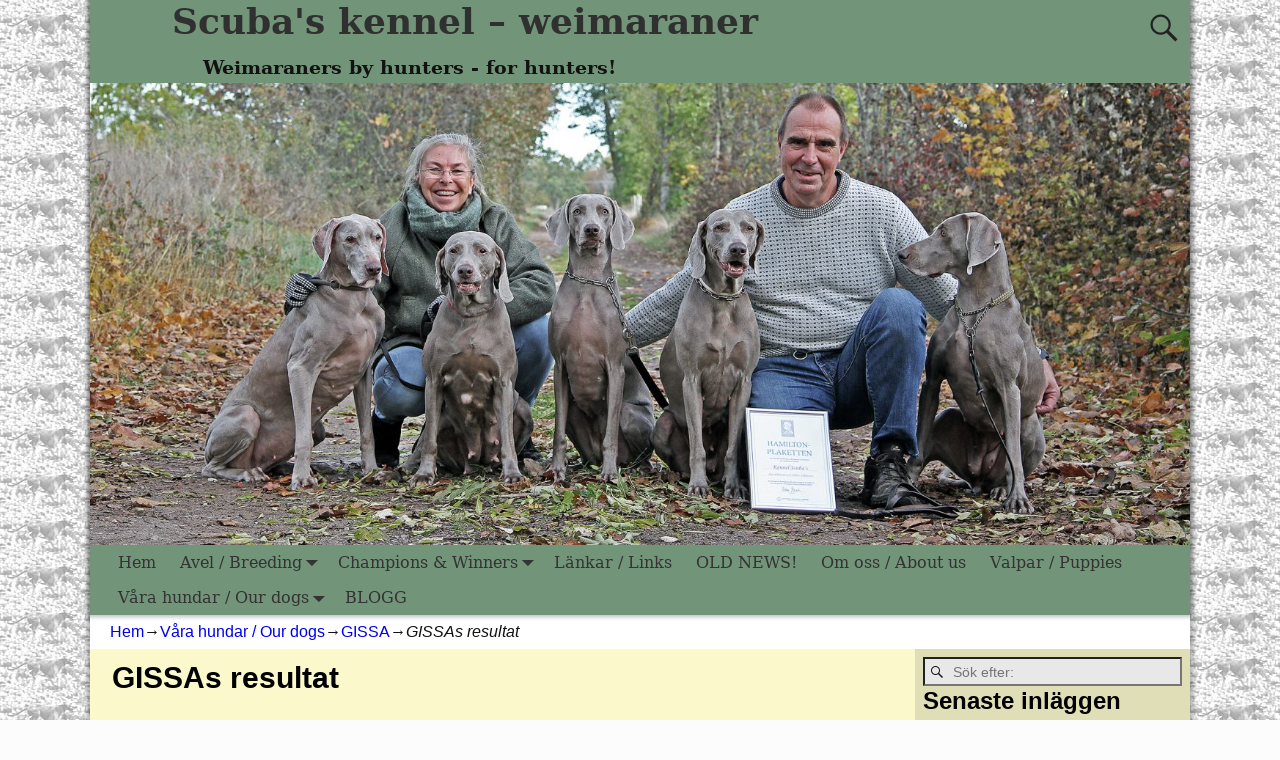

--- FILE ---
content_type: text/html; charset=UTF-8
request_url: http://www.scubas.se/?page_id=1317
body_size: 15050
content:
<!DOCTYPE html>
<html lang="sv-SE">
<head>
    <meta charset="UTF-8"/>
    <meta name='viewport' content='width=device-width,initial-scale=1.0' />

    <link rel="profile" href="//gmpg.org/xfn/11"/>
    <link rel="pingback" href=""/>

    <!-- Self-host Google Fonts -->
<link href='http://www.scubas.se/wp-content/themes/weaver-xtreme/assets/css/fonts/google/google-fonts.min.css?ver=6.7' rel='stylesheet' type='text/css'>
<title>GISSAs resultat &#8211; Scuba&#039;s kennel &#8211; weimaraner</title>
<meta name='robots' content='max-image-preview:large' />
<link rel="alternate" type="application/rss+xml" title="Scuba&#039;s kennel - weimaraner &raquo; Webbflöde" href="http://www.scubas.se/?feed=rss2" />
<link rel="alternate" type="application/rss+xml" title="Scuba&#039;s kennel - weimaraner &raquo; Kommentarsflöde" href="http://www.scubas.se/?feed=comments-rss2" />
<link rel="alternate" title="oEmbed (JSON)" type="application/json+oembed" href="http://www.scubas.se/index.php?rest_route=%2Foembed%2F1.0%2Fembed&#038;url=http%3A%2F%2Fwww.scubas.se%2F%3Fpage_id%3D1317" />
<link rel="alternate" title="oEmbed (XML)" type="text/xml+oembed" href="http://www.scubas.se/index.php?rest_route=%2Foembed%2F1.0%2Fembed&#038;url=http%3A%2F%2Fwww.scubas.se%2F%3Fpage_id%3D1317&#038;format=xml" />
<style id='wp-img-auto-sizes-contain-inline-css' type='text/css'>
img:is([sizes=auto i],[sizes^="auto," i]){contain-intrinsic-size:3000px 1500px}
/*# sourceURL=wp-img-auto-sizes-contain-inline-css */
</style>
<style id='wp-emoji-styles-inline-css' type='text/css'>

	img.wp-smiley, img.emoji {
		display: inline !important;
		border: none !important;
		box-shadow: none !important;
		height: 1em !important;
		width: 1em !important;
		margin: 0 0.07em !important;
		vertical-align: -0.1em !important;
		background: none !important;
		padding: 0 !important;
	}
/*# sourceURL=wp-emoji-styles-inline-css */
</style>
<style id='wp-block-library-inline-css' type='text/css'>
:root{--wp-block-synced-color:#7a00df;--wp-block-synced-color--rgb:122,0,223;--wp-bound-block-color:var(--wp-block-synced-color);--wp-editor-canvas-background:#ddd;--wp-admin-theme-color:#007cba;--wp-admin-theme-color--rgb:0,124,186;--wp-admin-theme-color-darker-10:#006ba1;--wp-admin-theme-color-darker-10--rgb:0,107,160.5;--wp-admin-theme-color-darker-20:#005a87;--wp-admin-theme-color-darker-20--rgb:0,90,135;--wp-admin-border-width-focus:2px}@media (min-resolution:192dpi){:root{--wp-admin-border-width-focus:1.5px}}.wp-element-button{cursor:pointer}:root .has-very-light-gray-background-color{background-color:#eee}:root .has-very-dark-gray-background-color{background-color:#313131}:root .has-very-light-gray-color{color:#eee}:root .has-very-dark-gray-color{color:#313131}:root .has-vivid-green-cyan-to-vivid-cyan-blue-gradient-background{background:linear-gradient(135deg,#00d084,#0693e3)}:root .has-purple-crush-gradient-background{background:linear-gradient(135deg,#34e2e4,#4721fb 50%,#ab1dfe)}:root .has-hazy-dawn-gradient-background{background:linear-gradient(135deg,#faaca8,#dad0ec)}:root .has-subdued-olive-gradient-background{background:linear-gradient(135deg,#fafae1,#67a671)}:root .has-atomic-cream-gradient-background{background:linear-gradient(135deg,#fdd79a,#004a59)}:root .has-nightshade-gradient-background{background:linear-gradient(135deg,#330968,#31cdcf)}:root .has-midnight-gradient-background{background:linear-gradient(135deg,#020381,#2874fc)}:root{--wp--preset--font-size--normal:16px;--wp--preset--font-size--huge:42px}.has-regular-font-size{font-size:1em}.has-larger-font-size{font-size:2.625em}.has-normal-font-size{font-size:var(--wp--preset--font-size--normal)}.has-huge-font-size{font-size:var(--wp--preset--font-size--huge)}.has-text-align-center{text-align:center}.has-text-align-left{text-align:left}.has-text-align-right{text-align:right}.has-fit-text{white-space:nowrap!important}#end-resizable-editor-section{display:none}.aligncenter{clear:both}.items-justified-left{justify-content:flex-start}.items-justified-center{justify-content:center}.items-justified-right{justify-content:flex-end}.items-justified-space-between{justify-content:space-between}.screen-reader-text{border:0;clip-path:inset(50%);height:1px;margin:-1px;overflow:hidden;padding:0;position:absolute;width:1px;word-wrap:normal!important}.screen-reader-text:focus{background-color:#ddd;clip-path:none;color:#444;display:block;font-size:1em;height:auto;left:5px;line-height:normal;padding:15px 23px 14px;text-decoration:none;top:5px;width:auto;z-index:100000}html :where(.has-border-color){border-style:solid}html :where([style*=border-top-color]){border-top-style:solid}html :where([style*=border-right-color]){border-right-style:solid}html :where([style*=border-bottom-color]){border-bottom-style:solid}html :where([style*=border-left-color]){border-left-style:solid}html :where([style*=border-width]){border-style:solid}html :where([style*=border-top-width]){border-top-style:solid}html :where([style*=border-right-width]){border-right-style:solid}html :where([style*=border-bottom-width]){border-bottom-style:solid}html :where([style*=border-left-width]){border-left-style:solid}html :where(img[class*=wp-image-]){height:auto;max-width:100%}:where(figure){margin:0 0 1em}html :where(.is-position-sticky){--wp-admin--admin-bar--position-offset:var(--wp-admin--admin-bar--height,0px)}@media screen and (max-width:600px){html :where(.is-position-sticky){--wp-admin--admin-bar--position-offset:0px}}

/*# sourceURL=wp-block-library-inline-css */
</style><style id='wp-block-image-inline-css' type='text/css'>
.wp-block-image>a,.wp-block-image>figure>a{display:inline-block}.wp-block-image img{box-sizing:border-box;height:auto;max-width:100%;vertical-align:bottom}@media not (prefers-reduced-motion){.wp-block-image img.hide{visibility:hidden}.wp-block-image img.show{animation:show-content-image .4s}}.wp-block-image[style*=border-radius] img,.wp-block-image[style*=border-radius]>a{border-radius:inherit}.wp-block-image.has-custom-border img{box-sizing:border-box}.wp-block-image.aligncenter{text-align:center}.wp-block-image.alignfull>a,.wp-block-image.alignwide>a{width:100%}.wp-block-image.alignfull img,.wp-block-image.alignwide img{height:auto;width:100%}.wp-block-image .aligncenter,.wp-block-image .alignleft,.wp-block-image .alignright,.wp-block-image.aligncenter,.wp-block-image.alignleft,.wp-block-image.alignright{display:table}.wp-block-image .aligncenter>figcaption,.wp-block-image .alignleft>figcaption,.wp-block-image .alignright>figcaption,.wp-block-image.aligncenter>figcaption,.wp-block-image.alignleft>figcaption,.wp-block-image.alignright>figcaption{caption-side:bottom;display:table-caption}.wp-block-image .alignleft{float:left;margin:.5em 1em .5em 0}.wp-block-image .alignright{float:right;margin:.5em 0 .5em 1em}.wp-block-image .aligncenter{margin-left:auto;margin-right:auto}.wp-block-image :where(figcaption){margin-bottom:1em;margin-top:.5em}.wp-block-image.is-style-circle-mask img{border-radius:9999px}@supports ((-webkit-mask-image:none) or (mask-image:none)) or (-webkit-mask-image:none){.wp-block-image.is-style-circle-mask img{border-radius:0;-webkit-mask-image:url('data:image/svg+xml;utf8,<svg viewBox="0 0 100 100" xmlns="http://www.w3.org/2000/svg"><circle cx="50" cy="50" r="50"/></svg>');mask-image:url('data:image/svg+xml;utf8,<svg viewBox="0 0 100 100" xmlns="http://www.w3.org/2000/svg"><circle cx="50" cy="50" r="50"/></svg>');mask-mode:alpha;-webkit-mask-position:center;mask-position:center;-webkit-mask-repeat:no-repeat;mask-repeat:no-repeat;-webkit-mask-size:contain;mask-size:contain}}:root :where(.wp-block-image.is-style-rounded img,.wp-block-image .is-style-rounded img){border-radius:9999px}.wp-block-image figure{margin:0}.wp-lightbox-container{display:flex;flex-direction:column;position:relative}.wp-lightbox-container img{cursor:zoom-in}.wp-lightbox-container img:hover+button{opacity:1}.wp-lightbox-container button{align-items:center;backdrop-filter:blur(16px) saturate(180%);background-color:#5a5a5a40;border:none;border-radius:4px;cursor:zoom-in;display:flex;height:20px;justify-content:center;opacity:0;padding:0;position:absolute;right:16px;text-align:center;top:16px;width:20px;z-index:100}@media not (prefers-reduced-motion){.wp-lightbox-container button{transition:opacity .2s ease}}.wp-lightbox-container button:focus-visible{outline:3px auto #5a5a5a40;outline:3px auto -webkit-focus-ring-color;outline-offset:3px}.wp-lightbox-container button:hover{cursor:pointer;opacity:1}.wp-lightbox-container button:focus{opacity:1}.wp-lightbox-container button:focus,.wp-lightbox-container button:hover,.wp-lightbox-container button:not(:hover):not(:active):not(.has-background){background-color:#5a5a5a40;border:none}.wp-lightbox-overlay{box-sizing:border-box;cursor:zoom-out;height:100vh;left:0;overflow:hidden;position:fixed;top:0;visibility:hidden;width:100%;z-index:100000}.wp-lightbox-overlay .close-button{align-items:center;cursor:pointer;display:flex;justify-content:center;min-height:40px;min-width:40px;padding:0;position:absolute;right:calc(env(safe-area-inset-right) + 16px);top:calc(env(safe-area-inset-top) + 16px);z-index:5000000}.wp-lightbox-overlay .close-button:focus,.wp-lightbox-overlay .close-button:hover,.wp-lightbox-overlay .close-button:not(:hover):not(:active):not(.has-background){background:none;border:none}.wp-lightbox-overlay .lightbox-image-container{height:var(--wp--lightbox-container-height);left:50%;overflow:hidden;position:absolute;top:50%;transform:translate(-50%,-50%);transform-origin:top left;width:var(--wp--lightbox-container-width);z-index:9999999999}.wp-lightbox-overlay .wp-block-image{align-items:center;box-sizing:border-box;display:flex;height:100%;justify-content:center;margin:0;position:relative;transform-origin:0 0;width:100%;z-index:3000000}.wp-lightbox-overlay .wp-block-image img{height:var(--wp--lightbox-image-height);min-height:var(--wp--lightbox-image-height);min-width:var(--wp--lightbox-image-width);width:var(--wp--lightbox-image-width)}.wp-lightbox-overlay .wp-block-image figcaption{display:none}.wp-lightbox-overlay button{background:none;border:none}.wp-lightbox-overlay .scrim{background-color:#fff;height:100%;opacity:.9;position:absolute;width:100%;z-index:2000000}.wp-lightbox-overlay.active{visibility:visible}@media not (prefers-reduced-motion){.wp-lightbox-overlay.active{animation:turn-on-visibility .25s both}.wp-lightbox-overlay.active img{animation:turn-on-visibility .35s both}.wp-lightbox-overlay.show-closing-animation:not(.active){animation:turn-off-visibility .35s both}.wp-lightbox-overlay.show-closing-animation:not(.active) img{animation:turn-off-visibility .25s both}.wp-lightbox-overlay.zoom.active{animation:none;opacity:1;visibility:visible}.wp-lightbox-overlay.zoom.active .lightbox-image-container{animation:lightbox-zoom-in .4s}.wp-lightbox-overlay.zoom.active .lightbox-image-container img{animation:none}.wp-lightbox-overlay.zoom.active .scrim{animation:turn-on-visibility .4s forwards}.wp-lightbox-overlay.zoom.show-closing-animation:not(.active){animation:none}.wp-lightbox-overlay.zoom.show-closing-animation:not(.active) .lightbox-image-container{animation:lightbox-zoom-out .4s}.wp-lightbox-overlay.zoom.show-closing-animation:not(.active) .lightbox-image-container img{animation:none}.wp-lightbox-overlay.zoom.show-closing-animation:not(.active) .scrim{animation:turn-off-visibility .4s forwards}}@keyframes show-content-image{0%{visibility:hidden}99%{visibility:hidden}to{visibility:visible}}@keyframes turn-on-visibility{0%{opacity:0}to{opacity:1}}@keyframes turn-off-visibility{0%{opacity:1;visibility:visible}99%{opacity:0;visibility:visible}to{opacity:0;visibility:hidden}}@keyframes lightbox-zoom-in{0%{transform:translate(calc((-100vw + var(--wp--lightbox-scrollbar-width))/2 + var(--wp--lightbox-initial-left-position)),calc(-50vh + var(--wp--lightbox-initial-top-position))) scale(var(--wp--lightbox-scale))}to{transform:translate(-50%,-50%) scale(1)}}@keyframes lightbox-zoom-out{0%{transform:translate(-50%,-50%) scale(1);visibility:visible}99%{visibility:visible}to{transform:translate(calc((-100vw + var(--wp--lightbox-scrollbar-width))/2 + var(--wp--lightbox-initial-left-position)),calc(-50vh + var(--wp--lightbox-initial-top-position))) scale(var(--wp--lightbox-scale));visibility:hidden}}
/*# sourceURL=http://www.scubas.se/wp-includes/blocks/image/style.min.css */
</style>
<style id='wp-block-image-theme-inline-css' type='text/css'>
:root :where(.wp-block-image figcaption){color:#555;font-size:13px;text-align:center}.is-dark-theme :root :where(.wp-block-image figcaption){color:#ffffffa6}.wp-block-image{margin:0 0 1em}
/*# sourceURL=http://www.scubas.se/wp-includes/blocks/image/theme.min.css */
</style>
<style id='wp-block-paragraph-inline-css' type='text/css'>
.is-small-text{font-size:.875em}.is-regular-text{font-size:1em}.is-large-text{font-size:2.25em}.is-larger-text{font-size:3em}.has-drop-cap:not(:focus):first-letter{float:left;font-size:8.4em;font-style:normal;font-weight:100;line-height:.68;margin:.05em .1em 0 0;text-transform:uppercase}body.rtl .has-drop-cap:not(:focus):first-letter{float:none;margin-left:.1em}p.has-drop-cap.has-background{overflow:hidden}:root :where(p.has-background){padding:1.25em 2.375em}:where(p.has-text-color:not(.has-link-color)) a{color:inherit}p.has-text-align-left[style*="writing-mode:vertical-lr"],p.has-text-align-right[style*="writing-mode:vertical-rl"]{rotate:180deg}
/*# sourceURL=http://www.scubas.se/wp-includes/blocks/paragraph/style.min.css */
</style>
<style id='wp-block-table-inline-css' type='text/css'>
.wp-block-table{overflow-x:auto}.wp-block-table table{border-collapse:collapse;width:100%}.wp-block-table thead{border-bottom:3px solid}.wp-block-table tfoot{border-top:3px solid}.wp-block-table td,.wp-block-table th{border:1px solid;padding:.5em}.wp-block-table .has-fixed-layout{table-layout:fixed;width:100%}.wp-block-table .has-fixed-layout td,.wp-block-table .has-fixed-layout th{word-break:break-word}.wp-block-table.aligncenter,.wp-block-table.alignleft,.wp-block-table.alignright{display:table;width:auto}.wp-block-table.aligncenter td,.wp-block-table.aligncenter th,.wp-block-table.alignleft td,.wp-block-table.alignleft th,.wp-block-table.alignright td,.wp-block-table.alignright th{word-break:break-word}.wp-block-table .has-subtle-light-gray-background-color{background-color:#f3f4f5}.wp-block-table .has-subtle-pale-green-background-color{background-color:#e9fbe5}.wp-block-table .has-subtle-pale-blue-background-color{background-color:#e7f5fe}.wp-block-table .has-subtle-pale-pink-background-color{background-color:#fcf0ef}.wp-block-table.is-style-stripes{background-color:initial;border-collapse:inherit;border-spacing:0}.wp-block-table.is-style-stripes tbody tr:nth-child(odd){background-color:#f0f0f0}.wp-block-table.is-style-stripes.has-subtle-light-gray-background-color tbody tr:nth-child(odd){background-color:#f3f4f5}.wp-block-table.is-style-stripes.has-subtle-pale-green-background-color tbody tr:nth-child(odd){background-color:#e9fbe5}.wp-block-table.is-style-stripes.has-subtle-pale-blue-background-color tbody tr:nth-child(odd){background-color:#e7f5fe}.wp-block-table.is-style-stripes.has-subtle-pale-pink-background-color tbody tr:nth-child(odd){background-color:#fcf0ef}.wp-block-table.is-style-stripes td,.wp-block-table.is-style-stripes th{border-color:#0000}.wp-block-table.is-style-stripes{border-bottom:1px solid #f0f0f0}.wp-block-table .has-border-color td,.wp-block-table .has-border-color th,.wp-block-table .has-border-color tr,.wp-block-table .has-border-color>*{border-color:inherit}.wp-block-table table[style*=border-top-color] tr:first-child,.wp-block-table table[style*=border-top-color] tr:first-child td,.wp-block-table table[style*=border-top-color] tr:first-child th,.wp-block-table table[style*=border-top-color]>*,.wp-block-table table[style*=border-top-color]>* td,.wp-block-table table[style*=border-top-color]>* th{border-top-color:inherit}.wp-block-table table[style*=border-top-color] tr:not(:first-child){border-top-color:initial}.wp-block-table table[style*=border-right-color] td:last-child,.wp-block-table table[style*=border-right-color] th,.wp-block-table table[style*=border-right-color] tr,.wp-block-table table[style*=border-right-color]>*{border-right-color:inherit}.wp-block-table table[style*=border-bottom-color] tr:last-child,.wp-block-table table[style*=border-bottom-color] tr:last-child td,.wp-block-table table[style*=border-bottom-color] tr:last-child th,.wp-block-table table[style*=border-bottom-color]>*,.wp-block-table table[style*=border-bottom-color]>* td,.wp-block-table table[style*=border-bottom-color]>* th{border-bottom-color:inherit}.wp-block-table table[style*=border-bottom-color] tr:not(:last-child){border-bottom-color:initial}.wp-block-table table[style*=border-left-color] td:first-child,.wp-block-table table[style*=border-left-color] th,.wp-block-table table[style*=border-left-color] tr,.wp-block-table table[style*=border-left-color]>*{border-left-color:inherit}.wp-block-table table[style*=border-style] td,.wp-block-table table[style*=border-style] th,.wp-block-table table[style*=border-style] tr,.wp-block-table table[style*=border-style]>*{border-style:inherit}.wp-block-table table[style*=border-width] td,.wp-block-table table[style*=border-width] th,.wp-block-table table[style*=border-width] tr,.wp-block-table table[style*=border-width]>*{border-style:inherit;border-width:inherit}
/*# sourceURL=http://www.scubas.se/wp-includes/blocks/table/style.min.css */
</style>
<style id='wp-block-table-theme-inline-css' type='text/css'>
.wp-block-table{margin:0 0 1em}.wp-block-table td,.wp-block-table th{word-break:normal}.wp-block-table :where(figcaption){color:#555;font-size:13px;text-align:center}.is-dark-theme .wp-block-table :where(figcaption){color:#ffffffa6}
/*# sourceURL=http://www.scubas.se/wp-includes/blocks/table/theme.min.css */
</style>
<style id='global-styles-inline-css' type='text/css'>
:root{--wp--preset--aspect-ratio--square: 1;--wp--preset--aspect-ratio--4-3: 4/3;--wp--preset--aspect-ratio--3-4: 3/4;--wp--preset--aspect-ratio--3-2: 3/2;--wp--preset--aspect-ratio--2-3: 2/3;--wp--preset--aspect-ratio--16-9: 16/9;--wp--preset--aspect-ratio--9-16: 9/16;--wp--preset--color--black: #000000;--wp--preset--color--cyan-bluish-gray: #abb8c3;--wp--preset--color--white: #ffffff;--wp--preset--color--pale-pink: #f78da7;--wp--preset--color--vivid-red: #cf2e2e;--wp--preset--color--luminous-vivid-orange: #ff6900;--wp--preset--color--luminous-vivid-amber: #fcb900;--wp--preset--color--light-green-cyan: #7bdcb5;--wp--preset--color--vivid-green-cyan: #00d084;--wp--preset--color--pale-cyan-blue: #8ed1fc;--wp--preset--color--vivid-cyan-blue: #0693e3;--wp--preset--color--vivid-purple: #9b51e0;--wp--preset--gradient--vivid-cyan-blue-to-vivid-purple: linear-gradient(135deg,rgb(6,147,227) 0%,rgb(155,81,224) 100%);--wp--preset--gradient--light-green-cyan-to-vivid-green-cyan: linear-gradient(135deg,rgb(122,220,180) 0%,rgb(0,208,130) 100%);--wp--preset--gradient--luminous-vivid-amber-to-luminous-vivid-orange: linear-gradient(135deg,rgb(252,185,0) 0%,rgb(255,105,0) 100%);--wp--preset--gradient--luminous-vivid-orange-to-vivid-red: linear-gradient(135deg,rgb(255,105,0) 0%,rgb(207,46,46) 100%);--wp--preset--gradient--very-light-gray-to-cyan-bluish-gray: linear-gradient(135deg,rgb(238,238,238) 0%,rgb(169,184,195) 100%);--wp--preset--gradient--cool-to-warm-spectrum: linear-gradient(135deg,rgb(74,234,220) 0%,rgb(151,120,209) 20%,rgb(207,42,186) 40%,rgb(238,44,130) 60%,rgb(251,105,98) 80%,rgb(254,248,76) 100%);--wp--preset--gradient--blush-light-purple: linear-gradient(135deg,rgb(255,206,236) 0%,rgb(152,150,240) 100%);--wp--preset--gradient--blush-bordeaux: linear-gradient(135deg,rgb(254,205,165) 0%,rgb(254,45,45) 50%,rgb(107,0,62) 100%);--wp--preset--gradient--luminous-dusk: linear-gradient(135deg,rgb(255,203,112) 0%,rgb(199,81,192) 50%,rgb(65,88,208) 100%);--wp--preset--gradient--pale-ocean: linear-gradient(135deg,rgb(255,245,203) 0%,rgb(182,227,212) 50%,rgb(51,167,181) 100%);--wp--preset--gradient--electric-grass: linear-gradient(135deg,rgb(202,248,128) 0%,rgb(113,206,126) 100%);--wp--preset--gradient--midnight: linear-gradient(135deg,rgb(2,3,129) 0%,rgb(40,116,252) 100%);--wp--preset--font-size--small: 13px;--wp--preset--font-size--medium: 20px;--wp--preset--font-size--large: 36px;--wp--preset--font-size--x-large: 42px;--wp--preset--spacing--20: 0.44rem;--wp--preset--spacing--30: 0.67rem;--wp--preset--spacing--40: 1rem;--wp--preset--spacing--50: 1.5rem;--wp--preset--spacing--60: 2.25rem;--wp--preset--spacing--70: 3.38rem;--wp--preset--spacing--80: 5.06rem;--wp--preset--shadow--natural: 6px 6px 9px rgba(0, 0, 0, 0.2);--wp--preset--shadow--deep: 12px 12px 50px rgba(0, 0, 0, 0.4);--wp--preset--shadow--sharp: 6px 6px 0px rgba(0, 0, 0, 0.2);--wp--preset--shadow--outlined: 6px 6px 0px -3px rgb(255, 255, 255), 6px 6px rgb(0, 0, 0);--wp--preset--shadow--crisp: 6px 6px 0px rgb(0, 0, 0);}:where(.is-layout-flex){gap: 0.5em;}:where(.is-layout-grid){gap: 0.5em;}body .is-layout-flex{display: flex;}.is-layout-flex{flex-wrap: wrap;align-items: center;}.is-layout-flex > :is(*, div){margin: 0;}body .is-layout-grid{display: grid;}.is-layout-grid > :is(*, div){margin: 0;}:where(.wp-block-columns.is-layout-flex){gap: 2em;}:where(.wp-block-columns.is-layout-grid){gap: 2em;}:where(.wp-block-post-template.is-layout-flex){gap: 1.25em;}:where(.wp-block-post-template.is-layout-grid){gap: 1.25em;}.has-black-color{color: var(--wp--preset--color--black) !important;}.has-cyan-bluish-gray-color{color: var(--wp--preset--color--cyan-bluish-gray) !important;}.has-white-color{color: var(--wp--preset--color--white) !important;}.has-pale-pink-color{color: var(--wp--preset--color--pale-pink) !important;}.has-vivid-red-color{color: var(--wp--preset--color--vivid-red) !important;}.has-luminous-vivid-orange-color{color: var(--wp--preset--color--luminous-vivid-orange) !important;}.has-luminous-vivid-amber-color{color: var(--wp--preset--color--luminous-vivid-amber) !important;}.has-light-green-cyan-color{color: var(--wp--preset--color--light-green-cyan) !important;}.has-vivid-green-cyan-color{color: var(--wp--preset--color--vivid-green-cyan) !important;}.has-pale-cyan-blue-color{color: var(--wp--preset--color--pale-cyan-blue) !important;}.has-vivid-cyan-blue-color{color: var(--wp--preset--color--vivid-cyan-blue) !important;}.has-vivid-purple-color{color: var(--wp--preset--color--vivid-purple) !important;}.has-black-background-color{background-color: var(--wp--preset--color--black) !important;}.has-cyan-bluish-gray-background-color{background-color: var(--wp--preset--color--cyan-bluish-gray) !important;}.has-white-background-color{background-color: var(--wp--preset--color--white) !important;}.has-pale-pink-background-color{background-color: var(--wp--preset--color--pale-pink) !important;}.has-vivid-red-background-color{background-color: var(--wp--preset--color--vivid-red) !important;}.has-luminous-vivid-orange-background-color{background-color: var(--wp--preset--color--luminous-vivid-orange) !important;}.has-luminous-vivid-amber-background-color{background-color: var(--wp--preset--color--luminous-vivid-amber) !important;}.has-light-green-cyan-background-color{background-color: var(--wp--preset--color--light-green-cyan) !important;}.has-vivid-green-cyan-background-color{background-color: var(--wp--preset--color--vivid-green-cyan) !important;}.has-pale-cyan-blue-background-color{background-color: var(--wp--preset--color--pale-cyan-blue) !important;}.has-vivid-cyan-blue-background-color{background-color: var(--wp--preset--color--vivid-cyan-blue) !important;}.has-vivid-purple-background-color{background-color: var(--wp--preset--color--vivid-purple) !important;}.has-black-border-color{border-color: var(--wp--preset--color--black) !important;}.has-cyan-bluish-gray-border-color{border-color: var(--wp--preset--color--cyan-bluish-gray) !important;}.has-white-border-color{border-color: var(--wp--preset--color--white) !important;}.has-pale-pink-border-color{border-color: var(--wp--preset--color--pale-pink) !important;}.has-vivid-red-border-color{border-color: var(--wp--preset--color--vivid-red) !important;}.has-luminous-vivid-orange-border-color{border-color: var(--wp--preset--color--luminous-vivid-orange) !important;}.has-luminous-vivid-amber-border-color{border-color: var(--wp--preset--color--luminous-vivid-amber) !important;}.has-light-green-cyan-border-color{border-color: var(--wp--preset--color--light-green-cyan) !important;}.has-vivid-green-cyan-border-color{border-color: var(--wp--preset--color--vivid-green-cyan) !important;}.has-pale-cyan-blue-border-color{border-color: var(--wp--preset--color--pale-cyan-blue) !important;}.has-vivid-cyan-blue-border-color{border-color: var(--wp--preset--color--vivid-cyan-blue) !important;}.has-vivid-purple-border-color{border-color: var(--wp--preset--color--vivid-purple) !important;}.has-vivid-cyan-blue-to-vivid-purple-gradient-background{background: var(--wp--preset--gradient--vivid-cyan-blue-to-vivid-purple) !important;}.has-light-green-cyan-to-vivid-green-cyan-gradient-background{background: var(--wp--preset--gradient--light-green-cyan-to-vivid-green-cyan) !important;}.has-luminous-vivid-amber-to-luminous-vivid-orange-gradient-background{background: var(--wp--preset--gradient--luminous-vivid-amber-to-luminous-vivid-orange) !important;}.has-luminous-vivid-orange-to-vivid-red-gradient-background{background: var(--wp--preset--gradient--luminous-vivid-orange-to-vivid-red) !important;}.has-very-light-gray-to-cyan-bluish-gray-gradient-background{background: var(--wp--preset--gradient--very-light-gray-to-cyan-bluish-gray) !important;}.has-cool-to-warm-spectrum-gradient-background{background: var(--wp--preset--gradient--cool-to-warm-spectrum) !important;}.has-blush-light-purple-gradient-background{background: var(--wp--preset--gradient--blush-light-purple) !important;}.has-blush-bordeaux-gradient-background{background: var(--wp--preset--gradient--blush-bordeaux) !important;}.has-luminous-dusk-gradient-background{background: var(--wp--preset--gradient--luminous-dusk) !important;}.has-pale-ocean-gradient-background{background: var(--wp--preset--gradient--pale-ocean) !important;}.has-electric-grass-gradient-background{background: var(--wp--preset--gradient--electric-grass) !important;}.has-midnight-gradient-background{background: var(--wp--preset--gradient--midnight) !important;}.has-small-font-size{font-size: var(--wp--preset--font-size--small) !important;}.has-medium-font-size{font-size: var(--wp--preset--font-size--medium) !important;}.has-large-font-size{font-size: var(--wp--preset--font-size--large) !important;}.has-x-large-font-size{font-size: var(--wp--preset--font-size--x-large) !important;}
/*# sourceURL=global-styles-inline-css */
</style>

<style id='classic-theme-styles-inline-css' type='text/css'>
/*! This file is auto-generated */
.wp-block-button__link{color:#fff;background-color:#32373c;border-radius:9999px;box-shadow:none;text-decoration:none;padding:calc(.667em + 2px) calc(1.333em + 2px);font-size:1.125em}.wp-block-file__button{background:#32373c;color:#fff;text-decoration:none}
/*# sourceURL=/wp-includes/css/classic-themes.min.css */
</style>
<link rel='stylesheet' id='weaverx-font-sheet-css' href='http://www.scubas.se/wp-content/themes/weaver-xtreme/assets/css/fonts.min.css?ver=6.7' type='text/css' media='all' />
<link rel='stylesheet' id='weaverx-style-sheet-css' href='http://www.scubas.se/wp-content/themes/weaver-xtreme/assets/css/style-weaverx.min.css?ver=6.7' type='text/css' media='all' />
<style id='weaverx-style-sheet-inline-css' type='text/css'>
#wrapper{max-width:1100px}.content a{color:#0A0A0A}body{background-image:url( /wp-content/themes/weaver-xtreme/assets/images/gr.png );background-attachment:scroll;background-repeat:repeat-x}#branding #header-image img{float:left}/* float-left*/.weaverx-theme-menu .current_page_item >a,.weaverx-theme-menu .current-menu-item >a,.weaverx-theme-menu .current-cat >a{font-weight:bold}.container img,.colophon img{box-shadow:0 0 2px 1px rgba( 0,0,0,0.25 )}.container img,.colophon img{background-color:#C7DBB2}.entry-summary,.entry-content{padding-top:1.00000em}#content ul,#content ol,#content p{margin-bottom:1.00000em}body{background-color:#FCFCFC}.menu-primary .wvrx-menu-container,.menu-primary .site-title-on-menu,.menu-primary .site-title-on-menu a{background-color:#729479}.menu-primary .wvrx-menu-container,.menu-primary .site-title-on-menu,.menu-primary .site-title-on-menu a{color:#333333}.menu-secondary .wvrx-menu-container{background-color:#729497}.menu-secondary .wvrx-menu-container{color:#333333}.menu-primary .wvrx-menu ul li a,.menu-primary .wvrx-menu ul.mega-menu li{background-color:#BABABA}.menu-primary .wvrx-menu ul li a,.menu-primary .wvrx-menu ul.mega-menu li{color:#333333}.menu-secondary .wvrx-menu ul li a,.menu-secondary .wvrx-menu ul.mega-menu li{background-color:#BABABA}.menu-secondary .wvrx-menu ul li a,.menu-secondary .wvrx-menu ul.mega-menu li{color:#333333}.menu-primary .wvrx-menu >li >a{color:#333333}.menu-primary .wvrx-menu >li >a:hover{background-color:#C9C9C9 !important}.menu-secondary .wvrx-menu >li >a{color:#333333}.menu-secondary .wvrx-menu >li >a:hover{background-color:#C9C9C9 !important}.menu-primary .wvrx-menu ul li a{color:#333333}.menu-primary .wvrx-menu ul li a:hover{background-color:#C9C9C9 !important}.menu-secondary .wvrx-menu ul li a{color:#333333}.menu-secondary .wvrx-menu ul li a:hover{background-color:#C9C9C9 !important}.menu-primary .menu-toggle-button{color:#333333}@media( min-width:768px){.menu-primary .wvrx-menu,.menu-primary .wvrx-menu-container{text-align:left}}.menu-primary .menu-arrows .toggle-submenu:after{color:#333333}.menu-primary .menu-arrows ul .toggle-submenu:after{color:#333333}.menu-primary .menu-arrows.is-mobile-menu.menu-arrows ul a .toggle-submenu:after{color:#333333}.menu-primary .menu-arrows ul .toggle-submenu:after{color:#333333}.menu-secondary .menu-toggle-button{color:#333333}@media( min-width:768px){.menu-secondary .wvrx-menu,.menu-secondary .wvrx-menu-container{text-align:left}}.menu-secondary .menu-arrows .toggle-submenu:after{color:#333333}.menu-secondary .menu-arrows ul .toggle-submenu:after{color:#333333}.menu-secondary .menu-arrows.is-mobile-menu.menu-arrows ul a .toggle-submenu:after{color:#333333}.menu-secondary .menu-arrows ul .toggle-submenu:after{color:#333333}@media( min-width:768px){.menu-extra .wvrx-menu,.menu-extra .wvrx-menu-container{text-align:left}}@media screen and ( min-width:768px){}.l-widget-area-top{width:90%}@media (max-width:580px){.l-widget-area-top{width:100%}}.l-widget-area-bottom{width:90%}@media (max-width:580px){.l-widget-area-bottom{width:100%}}#infobar{width:100%}@media (max-width:580px){#infobar{width:100%}}#primary-widget-area{background-color:#E0DEB6}#primary-widget-area{color:#000000}.widget-area-primary{background-color:#E0DEB6}.widget-area-primary{color:#000000}#secondary-widget-area{background-color:#E0DEB6}.widget-area-secondary{background-color:#E0DEB6}.widget-area-top{background-color:#E0DEB6}.widget-area-bottom{background-color:#E0DEB6}#header{background-color:#729479}#header-html{background-color:#729479}#header-widget-area{background-color:#729479}.widget-area-header{background-color:#729479}#colophon{background-color:#E0DEB6}#colophon{color:#000000}#footer-html{color:#000000}#footer-widget-area{color:#000000}.widget-area-footer{color:#000000}#content{background-color:#FBF8CC}#content{color:#0A0A0A}#content{padding-top:4px}#content{padding-bottom:8px}#content{margin-top:0}#content{margin-bottom:10px}#wrapper{background-color:#FFFFFF}#wrapper{color:#121212}.widget{background-color:#E0DEB6}.wrapper #site-title a,.wrapper .site-title a{background-color:#729479}.wrapper #site-title a,.wrapper .site-title a{color:#303030}.page-title{background-color:#FBF8CC}.page-title{color:#000000}#primary-widget-area .search-form .search-submit{color:#000000}.menu-primary .wvrx-menu-container .search-form .search-submit{color:#333333}#colophon .search-form .search-submit{color:#000000}.widget-area-footer .search-form .search-submit{color:#000000}#content .search-form .search-submit{color:#0A0A0A}#wrapper .search-form .search-submit{color:#121212}#inject_fixedtop,#inject_fixedbottom,.wvrx-fixedtop,.wvrx-fixonscroll{max-width:1100px}@media ( max-width:1100px){.wvrx-fixedtop,.wvrx-fixonscroll,#inject_fixedtop,#inject_fixedbottom{left:0;margin-left:0 !important;margin-right:0 !important}}@media ( min-width:1100px){#inject_fixedtop{margin-left:-0px;margin-right:-0px}.wvrx-fixedtop,.wvrx-fixonscroll{margin-left:0;margin-right:calc( 0 - 0 - 0 )}}@media ( min-width:1100px){#inject_fixedbottom{margin-left:-0px;margin-right:-0px}}/* Custom CSS rules for Plain sub-theme */
/*# sourceURL=weaverx-style-sheet-inline-css */
</style>
<script type="text/javascript" src="http://www.scubas.se/wp-includes/js/jquery/jquery.min.js?ver=3.7.1" id="jquery-core-js"></script>
<script type="text/javascript" src="http://www.scubas.se/wp-includes/js/jquery/jquery-migrate.min.js?ver=3.4.1" id="jquery-migrate-js"></script>
<script type="text/javascript" id="weaver-xtreme-JSLib-js-extra">
/* <![CDATA[ */
var wvrxOpts = {"useSmartMenus":"0","menuAltswitch":"767","mobileAltLabel":"","primaryScroll":"","primaryMove":"0","secondaryScroll":"","secondaryMove":"0","headerVideoClass":"has-header-video"};
//# sourceURL=weaver-xtreme-JSLib-js-extra
/* ]]> */
</script>
<script type="text/javascript" src="http://www.scubas.se/wp-content/themes/weaver-xtreme/assets/js/weaverxjslib.min.js?ver=6.7" id="weaver-xtreme-JSLib-js"></script>
<link rel="https://api.w.org/" href="http://www.scubas.se/index.php?rest_route=/" /><link rel="alternate" title="JSON" type="application/json" href="http://www.scubas.se/index.php?rest_route=/wp/v2/pages/1317" /><link rel="EditURI" type="application/rsd+xml" title="RSD" href="http://www.scubas.se/xmlrpc.php?rsd" />
<meta name="generator" content="WordPress 6.9" />
<link rel="canonical" href="http://www.scubas.se/?page_id=1317" />
<link rel='shortlink' href='http://www.scubas.se/?p=1317' />
<style>[class*=" icon-oc-"],[class^=icon-oc-]{speak:none;font-style:normal;font-weight:400;font-variant:normal;text-transform:none;line-height:1;-webkit-font-smoothing:antialiased;-moz-osx-font-smoothing:grayscale}.icon-oc-one-com-white-32px-fill:before{content:"901"}.icon-oc-one-com:before{content:"900"}#one-com-icon,.toplevel_page_onecom-wp .wp-menu-image{speak:none;display:flex;align-items:center;justify-content:center;text-transform:none;line-height:1;-webkit-font-smoothing:antialiased;-moz-osx-font-smoothing:grayscale}.onecom-wp-admin-bar-item>a,.toplevel_page_onecom-wp>.wp-menu-name{font-size:16px;font-weight:400;line-height:1}.toplevel_page_onecom-wp>.wp-menu-name img{width:69px;height:9px;}.wp-submenu-wrap.wp-submenu>.wp-submenu-head>img{width:88px;height:auto}.onecom-wp-admin-bar-item>a img{height:7px!important}.onecom-wp-admin-bar-item>a img,.toplevel_page_onecom-wp>.wp-menu-name img{opacity:.8}.onecom-wp-admin-bar-item.hover>a img,.toplevel_page_onecom-wp.wp-has-current-submenu>.wp-menu-name img,li.opensub>a.toplevel_page_onecom-wp>.wp-menu-name img{opacity:1}#one-com-icon:before,.onecom-wp-admin-bar-item>a:before,.toplevel_page_onecom-wp>.wp-menu-image:before{content:'';position:static!important;background-color:rgba(240,245,250,.4);border-radius:102px;width:18px;height:18px;padding:0!important}.onecom-wp-admin-bar-item>a:before{width:14px;height:14px}.onecom-wp-admin-bar-item.hover>a:before,.toplevel_page_onecom-wp.opensub>a>.wp-menu-image:before,.toplevel_page_onecom-wp.wp-has-current-submenu>.wp-menu-image:before{background-color:#76b82a}.onecom-wp-admin-bar-item>a{display:inline-flex!important;align-items:center;justify-content:center}#one-com-logo-wrapper{font-size:4em}#one-com-icon{vertical-align:middle}.imagify-welcome{display:none !important;}</style><!-- Weaver Xtreme 6.7 ( 49 ) Plain White --> 
<!-- End of Weaver Xtreme options -->
<style type="text/css">.recentcomments a{display:inline !important;padding:0 !important;margin:0 !important;}</style><style type="text/css" id="custom-background-css">
body.custom-background { background-image: url("http://www.scubas.se/wp-content/uploads/2015/02/bak4.jpg"); background-position: left top; background-size: auto; background-repeat: repeat; background-attachment: scroll; }
</style>
	<link rel="icon" href="http://www.scubas.se/wp-content/uploads/2019/07/cropped-020kort-kopia-32x32.jpg" sizes="32x32" />
<link rel="icon" href="http://www.scubas.se/wp-content/uploads/2019/07/cropped-020kort-kopia-192x192.jpg" sizes="192x192" />
<link rel="apple-touch-icon" href="http://www.scubas.se/wp-content/uploads/2019/07/cropped-020kort-kopia-180x180.jpg" />
<meta name="msapplication-TileImage" content="http://www.scubas.se/wp-content/uploads/2019/07/cropped-020kort-kopia-270x270.jpg" />
</head>
<!-- **** body **** -->
<body class="wp-singular page-template-default page page-id-1317 page-child parent-pageid-104 custom-background wp-embed-responsive wp-theme-weaver-xtreme single-author singular not-logged-in weaverx-theme-body wvrx-not-safari is-menu-desktop is-menu-default weaverx-page-page weaverx-sb-right weaverx-has-sb" itemtype="https://schema.org/WebPage" itemscope>

<a href="#page-bottom"
   id="page-top">&darr;</a> <!-- add custom CSS to use this page-bottom link -->
<div id="wvrx-page-width">&nbsp;</div>
<!--googleoff: all-->
<noscript><p
            style="border:1px solid red;font-size:14px;background-color:pink;padding:5px;margin-left:auto;margin-right:auto;max-width:640px;text-align:center;">
        JAVASCRIPT IS DISABLED. Please enable JavaScript on your browser to best view this site.</p>
</noscript>
<!--googleon: all--><!-- displayed only if JavaScript disabled -->

<div id="wrapper" class="wrapper shadow-3 align-center">
<div class="clear-preheader clear-both"></div>
<div id="header" class="header shadow-2 font-arialNarrow header-as-img">
<div id="header-inside" class="block-inside"><header id="branding" itemtype="https://schema.org/WPHeader" itemscope>
    <div id='title-tagline' class='clearfix  '>
    <h1 id="site-title"
        class="font-comicSans"><a
                href="http://www.scubas.se/" title="Scuba&#039;s kennel &#8211; weimaraner"
                rel="home">
            Scuba&#039;s kennel &#8211; weimaraner</a></h1>

            <div id="header-search"
             class="hide-none"><form role="search"       method="get" class="search-form" action="http://www.scubas.se/">
    <label for="search-form-1">
        <span class="screen-reader-text">Sök efter:</span>
        <input type="search" id="search-form-1" class="search-field"
               placeholder="Sök efter:" value=""
               name="s"/>
    </label>
    <button type="submit" class="search-submit"><span class="genericon genericon-search"></span>
    </button>

</form>

</div><h2 id="site-tagline" class="hide-none"><span  class="font-comicSans">Weimaraners by hunters - for hunters!</span></h2>    </div><!-- /.title-tagline -->
<div id="header-image" class="header-image header-image-type-std"><div id="wp-custom-header" class="wp-custom-header"><img src="http://www.scubas.se/wp-content/uploads/2019/11/cropped-IMG_0792-4.jpg" width="1500" height="630" alt="" srcset="http://www.scubas.se/wp-content/uploads/2019/11/cropped-IMG_0792-4.jpg 1500w, http://www.scubas.se/wp-content/uploads/2019/11/cropped-IMG_0792-4-300x126.jpg 300w, http://www.scubas.se/wp-content/uploads/2019/11/cropped-IMG_0792-4-1024x430.jpg 1024w, http://www.scubas.se/wp-content/uploads/2019/11/cropped-IMG_0792-4-768x323.jpg 768w" sizes="(max-width: 1500px) 100vw, 1500px" decoding="async" fetchpriority="high" /></div>
</div><!-- #header-image -->
<div class="clear-branding clear-both"></div>        </header><!-- #branding -->
        <div class="clear-menu-primary clear-both"></div>

<div id="nav-primary" class="menu-primary menu-primary-standard menu-type-standard" itemtype="https://schema.org/SiteNavigationElement" itemscope>
<div class="wvrx-default-menu wvrx-menu-container font-comicSans"><div class="wvrx-menu-clear"></div><ul class="weaverx-theme-menu wvrx-menu menu-hover menu-alignleft"><li class="default-home-menu-item"><a href="http://www.scubas.se/" title="Hem">Hem</a></li><li class="page_item page-item-39 page_item_has_children"><a href="http://www.scubas.se/?page_id=39">Avel / Breeding</a><ul class='children'><li class="page_item page-item-999"><a href="http://www.scubas.se/?page_id=999">Avelsmålsättning</a></li><li class="page_item page-item-1002"><a href="http://www.scubas.se/?page_id=1002">Breeding-goals</a></li><li class="page_item page-item-216"><a href="http://www.scubas.se/?page_id=216">Jaktegenskaper</a></li><li class="page_item page-item-150 page_item_has_children"><a href="http://www.scubas.se/?page_id=150">Kullar &#8211; Litters</a><ul class='children'><li class="page_item page-item-1586"><a href="http://www.scubas.se/?page_id=1586">Alla kullar &#8211; All litters</a></li><li class="page_item page-item-932"><a href="http://www.scubas.se/?page_id=932">J-kullen / J-litter</a></li><li class="page_item page-item-921"><a href="http://www.scubas.se/?page_id=921">K-kullen / K-litter</a></li><li class="page_item page-item-927"><a href="http://www.scubas.se/?page_id=927">L-kullen / L-litter</a></li><li class="page_item page-item-917"><a href="http://www.scubas.se/?page_id=917">M-kullen / M-litter</a></li><li class="page_item page-item-914"><a href="http://www.scubas.se/?page_id=914">N-kullen / N-litter</a></li><li class="page_item page-item-911 page_item_has_children"><a href="http://www.scubas.se/?page_id=911">O-kullen / O-litter</a><ul class='children'><li class="page_item page-item-962"><a href="http://www.scubas.se/?page_id=962">O-kullen stamtavla</a></li></ul></li><li class="page_item page-item-1243"><a href="http://www.scubas.se/?page_id=1243">P-kullen / P-litter</a></li><li class="page_item page-item-1549"><a href="http://www.scubas.se/?page_id=1549">Q-kullen / Q-litter</a></li></ul></li><li class="page_item page-item-177"><a href="http://www.scubas.se/?page_id=177">Mentalbeskrivningar &#8211; Mentaltests</a></li></ul></li><li class="page_item page-item-44 page_item_has_children"><a href="http://www.scubas.se/?page_id=44">Champions &#038; Winners</a><ul class='children'><li class="page_item page-item-143"><a href="http://www.scubas.se/?page_id=143">Champions, Titles, Awards&#8230;</a></li></ul></li><li class="page_item page-item-52"><a href="http://www.scubas.se/?page_id=52">Länkar / Links</a></li><li class="page_item page-item-35"><a href="http://www.scubas.se/?page_id=35">OLD NEWS!</a></li><li class="page_item page-item-30"><a href="http://www.scubas.se/?page_id=30">Om oss / About us</a></li><li class="page_item page-item-1443"><a href="http://www.scubas.se/?page_id=1443">Valpar / Puppies</a></li><li class="page_item page-item-47 page_item_has_children current_page_ancestor"><a href="http://www.scubas.se/?page_id=47">Våra hundar / Our dogs</a><ul class='children'><li class="page_item page-item-987 page_item_has_children"><a href="http://www.scubas.se/?page_id=987">Änglar &#8211; Angels</a><ul class='children'><li class="page_item page-item-99"><a href="http://www.scubas.se/?page_id=99">PIMM</a></li></ul></li><li class="page_item page-item-1605 page_item_has_children"><a href="http://www.scubas.se/?page_id=1605">CIRKUS</a><ul class='children'><li class="page_item page-item-1668"><a href="http://www.scubas.se/?page_id=1668">CIRKUS resultat</a></li></ul></li><li class="page_item page-item-104 page_item_has_children current_page_ancestor current_page_parent"><a href="http://www.scubas.se/?page_id=104">GISSA</a><ul class='children'><li class="page_item page-item-1317 current_page_item"><a href="http://www.scubas.se/?page_id=1317" aria-current="page">GISSAs resultat</a></li></ul></li><li class="page_item page-item-809 page_item_has_children"><a href="http://www.scubas.se/?page_id=809">KAXA</a><ul class='children'><li class="page_item page-item-953"><a href="http://www.scubas.se/?page_id=953">KAXAs resultat</a></li><li class="page_item page-item-955"><a href="http://www.scubas.se/?page_id=955">Om KAXA</a></li></ul></li><li class="page_item page-item-1273 page_item_has_children"><a href="http://www.scubas.se/?page_id=1273">POLLY</a><ul class='children'><li class="page_item page-item-1639"><a href="http://www.scubas.se/?page_id=1639">POLLYs resultat</a></li></ul></li><li class="page_item page-item-1573 page_item_has_children"><a href="http://www.scubas.se/?page_id=1573">QLARA</a><ul class='children'><li class="page_item page-item-1637"><a href="http://www.scubas.se/?page_id=1637">QLARAs resultat</a></li></ul></li><li class="page_item page-item-101"><a href="http://www.scubas.se/?page_id=101">TERRA</a></li><li class="page_item page-item-304 page_item_has_children"><a href="http://www.scubas.se/?page_id=304">UNDRA</a><ul class='children'><li class="page_item page-item-951"><a href="http://www.scubas.se/?page_id=951">UNDRAs resultat</a></li></ul></li></ul></li><li class="page_item page-item-1705"><a href="http://www.scubas.se/?page_id=1705">BLOGG</a></li></ul><div class="clear-menu-end clear-both" ></div></div>
</div><div class='clear-menu-primary-end' style='clear:both;'></div><!-- /.menu-primary -->


</div></div><div class='clear-header-end clear-both'></div><!-- #header-inside,#header -->

<div id="container" class="container container-page relative "><div id="container-inside" class="block-inside">

    <div id="infobar" class="shadow-2 font-trebuchetMS">
        <span id="breadcrumbs"><span class="crumbs"><a href="http://www.scubas.se/">Hem</a>&rarr;<a href="http://www.scubas.se/?page_id=47">Våra hundar / Our dogs</a>&rarr;<a href="http://www.scubas.se/?page_id=104">GISSA</a>&rarr;<span class="bcur-page">GISSAs resultat</span></span></span>        <span class='infobar_right'>
<span id="infobar_paginate"></span>
	</span></div>
    <div class="clear-info-bar-end" style="clear:both;">
    </div><!-- #infobar -->

    <div id="content" role="main" class="content l-content-rsb m-full s-full font-trebuchetMS" itemtype="https://schema.org/WebPageElement" itemscope itemprop="mainContentOfPage"> <!-- page -->
<article id="post-1317" class="content-page post-1317 page type-page status-publish hentry">
    			<header class="page-header">
								<h1 class="page-title entry-title font-trebuchetMS" itemprop="headline name">GISSAs resultat</h1>
			</header><!-- .page-header -->
			    <div class="entry-content clearfix">

        <link itemprop="mainEntityOfPage" href="http://www.scubas.se/?page_id=1317" />
<figure class="wp-block-image"><img decoding="async" src="/bar3.jpg" alt=""/></figure>



<p><img decoding="async" src="/gissalog.jpg"></p>



<figure class="wp-block-table"><table><tbody><tr><td><strong><u>Jaktprov / Fieldtrials/Huntingtests:</u></strong></td><td><strong>Eftersöksgrenar ukl: v 9, s 10. Fältprov ukl: 1 pris.&nbsp;<br>Eftersöksgrenar ökl: v 10, s 10. Fältprov ökl: 2x 1 pris. WeimaranerMästare 2016.<br>Eftersöksgrenar ekl: v 10, s 10, r 10. Fältprov ekl: 3x 1 pris, 2x 2 pris. SEJCH</strong></td></tr><tr><td><strong><u>Utställning / Show:</u></strong></td><td><strong>In-off: HP, 1x Best of Breed, BIG-2. Off: 10x CK, 3x CERT (SE), 1x NORD Cert, 1x CAC (DK), 3x CAC (DE), 1x R-CERT (SE), 2x R-CAC (DK), 1x R-CAC (DE), 1x Best of Breed, 8x Best Opposite Sex, 6x CACIB, 4x R-CACIB.<br>Res Junior World Winner 2014, J SE UCH DKCH C.I.B. C.I.E. VDHCH</strong></td></tr><tr><td><strong><u>Viltspårprov / Bloodtracking:</u></strong></td><td><strong>GK anlkl</strong></td></tr><tr><td><strong>HD:</strong></td><td><strong>B</strong></td></tr><tr><td><strong><u>Mentaltest:</u></strong></td><td><strong>BPH genomförd med skott.</strong></td></tr><tr><td><strong><u>Övrigt / Others:</u></strong></td><td>SWeiK vandringspris Bästa Jaktliga Prestation år 2017. <strong>GISSA ingick i det svenska landslaget i EM för weimaraner i Toscana, Italien, 2018.<br>GISSA är godkänd NVR eftersök på trafikskadat vilt.</strong></td></tr></tbody></table></figure>



<p><strong>Gissas samtliga provstarter:</strong></p>



<figure class="wp-block-table is-style-stripes"><table><tbody><tr><td>Arr</td><td>Datum</td><td>Klass</td><td>Fält</td><td>Skog/Fjäll</td><td>Apport</td><td>Vatten</td><td>Släpspår</td><td>App ruta</td><td>Pris</td><td class="has-text-align-left" data-align="left">Övrigt</td></tr><tr><td>SWeiK</td><td>14.08.29-30</td><td>Ukl</td><td>&nbsp;</td><td>EG skog</td><td>&#8211;</td><td>0</td><td>10</td><td>&nbsp;</td><td>eg</td><td class="has-text-align-left" data-align="left">KM/WM odelat prov</td></tr><tr><td>SWeiK</td><td>14.09.21</td><td>ukl</td><td>&nbsp;</td><td>&nbsp;</td><td>&nbsp;</td><td>9</td><td>10</td><td>&nbsp;</td><td>&nbsp;</td><td class="has-text-align-left" data-align="left"></td></tr><tr><td>GDH</td><td>14.10.25</td><td>ukl</td><td>7</td><td>&nbsp;</td><td>10</td><td></td><td></td><td>&nbsp;</td><td>1</td><td class="has-text-align-left" data-align="left">&nbsp;</td></tr><tr><td>SWeiK</td><td>15.08.07</td><td>ökl</td><td>&nbsp;</td><td>&nbsp;</td><td>&nbsp;</td><td>10</td><td>10</td><td>&nbsp;</td><td>&nbsp;</td><td class="has-text-align-left" data-align="left"></td></tr><tr><td>SWeiK</td><td>15.10.03&#8211;04</td><td>ökl</td><td>eg</td><td>&nbsp;</td><td>&#8211;</td><td>0</td><td>9</td><td>&nbsp;</td><td>0</td><td class="has-text-align-left" data-align="left">KM/WM odelat prov</td></tr><tr><td>SWeiK</td><td>15.11.07</td><td>ökl</td><td>eff</td><td>&nbsp;</td><td>&#8211;</td><td></td><td></td><td>&nbsp;</td><td>0</td><td class="has-text-align-left" data-align="left">&nbsp;</td></tr><tr><td>SWeiK</td><td>15.11.08</td><td>ökl</td><td>eg</td><td>&nbsp;</td><td>&#8211;</td><td></td><td></td><td>&nbsp;</td><td>0</td><td class="has-text-align-left" data-align="left">&nbsp;</td></tr><tr><td>SWeiK</td><td>16.01.02</td><td>ökl</td><td>eg</td><td>&nbsp;</td><td>&#8211;</td><td></td><td></td><td>&nbsp;</td><td>0</td><td class="has-text-align-left" data-align="left">&nbsp;</td></tr><tr><td>SWeiK</td><td>16.01.03</td><td>ökl</td><td>7</td><td>&nbsp;</td><td>7</td><td></td><td></td><td>&nbsp;</td><td>1</td><td class="has-text-align-left" data-align="left">&nbsp;</td></tr><tr><td>SWeiK</td><td>16.10.01&#8211;02</td><td>ökl</td><td>7</td><td>&nbsp;</td><td>10</td><td>10</td><td>10</td><td>&nbsp;</td><td>1</td><td class="has-text-align-left" data-align="left">WeimaranerMästare<br>KM/WM odelat prov</td></tr><tr><td>SRBS</td><td>17.07.22</td><td>ekl</td><td>&nbsp;</td><td>&nbsp;</td><td>&nbsp;</td><td>10</td><td>10</td><td>10</td><td>&nbsp;</td><td class="has-text-align-left" data-align="left"></td></tr><tr><td>SWeiK</td><td>17.09.09&#8211;10</td><td>ekl</td><td>&#8211;</td><td>0 fjäll</td><td>&#8211;</td><td>0</td><td>0</td><td>8</td><td>0</td><td class="has-text-align-left" data-align="left">KM/WM odelat prov</td></tr><tr><td>SWeiK</td><td>17.10.28</td><td>ekl</td><td>5</td><td>&#8211;</td><td>10</td><td>&#8211;</td><td>&#8211;</td><td>&#8211;</td><td>2</td><td class="has-text-align-left" data-align="left">&#8211;</td></tr><tr><td>SWeiK</td><td>17.10.29</td><td>ekl</td><td>eg</td><td>&#8211;</td><td>&#8211;</td><td>&#8211;</td><td>&#8211;</td><td>&#8211;</td><td>0</td><td class="has-text-align-left" data-align="left">&#8211;</td></tr><tr><td>SWeiK</td><td>17.11.04</td><td>ekl</td><td>7</td><td>&#8211;</td><td>10</td><td>&#8211;</td><td>&#8211;</td><td>&#8211;</td><td>1</td><td class="has-text-align-left" data-align="left">&#8211;</td></tr><tr><td>SWeiK</td><td>17.11.05</td><td>ekl</td><td>7</td><td>&#8211;</td><td>10</td><td>&#8211;</td><td>&#8211;</td><td>&#8211;</td><td>1</td><td class="has-text-align-left" data-align="left">&#8211;</td></tr><tr><td>SWeiK</td><td>17.11.25</td><td>ekl</td><td>7</td><td>&#8211;</td><td>10</td><td>&#8211;</td><td>&#8211;</td><td>&#8211;</td><td>1</td><td class="has-text-align-left" data-align="left">&#8211;</td></tr><tr><td>SWeiK</td><td>17.11.26</td><td>ekl</td><td>6</td><td>&#8211;</td><td>8</td><td>&#8211;</td><td>&#8211;</td><td>&#8211;</td><td>2</td><td class="has-text-align-left" data-align="left">&#8211;</td></tr></tbody></table></figure>



<p><img decoding="async" src="/bar3.jpg"></p>



<p>Fortsätta till&nbsp;<a href="http://www.scubas.se/asti.htm">Astis</a><a href="http://www.scubas.se/babben.htm">Babbens</a><a href="http://www.scubas.se/carma.htm">Carmas</a><a href="http://www.scubas.se/disa.htm">Disas</a><a href="http://www.scubas.se/terra.htm">Terras</a>&nbsp;eller&nbsp;<a href="http://www.scubas.se/pimm.htm">Pimms</a>&nbsp;sida?</p>
    </div><!-- .entry-content -->

</article><!-- #post-1317 -->

<div class="clear-sb-postcontent-page clear-both"></div><div class="clear-sitewide-bottom-widget-area clear-both"></div>
</div><!-- /#content -->

            <div id="primary-widget-area" class="widget-area m-half-rm l-sb-right m-full s-full font-trebuchetMS"
                 role="complementary" itemtype="https://schema.org/WPSideBar" itemscope>
                <aside id="search-2" class="widget widget_search font-trebuchetMS widget-1 widget-first widget-first-vert widget-odd"><form role="search"       method="get" class="search-form" action="http://www.scubas.se/">
    <label for="search-form-2">
        <span class="screen-reader-text">Sök efter:</span>
        <input type="search" id="search-form-2" class="search-field"
               placeholder="Sök efter:" value=""
               name="s"/>
    </label>
    <button type="submit" class="search-submit"><span class="genericon genericon-search"></span>
    </button>

</form>

</aside>
		<aside id="recent-posts-2" class="widget widget_recent_entries font-trebuchetMS widget-2 widget-even">
		<h3 class="widget-title font-trebuchetMS">Senaste inläggen</h3>
		<ul>
											<li>
					<a href="http://www.scubas.se/?p=1746">Uppdaterade länkar</a>
									</li>
											<li>
					<a href="http://www.scubas.se/?p=1740">BLOGG ?! :)</a>
									</li>
											<li>
					<a href="http://www.scubas.se/?p=1685">Jag medger…</a>
									</li>
											<li>
					<a href="http://www.scubas.se/?p=1680">Lite nytt&#8230;</a>
									</li>
											<li>
					<a href="http://www.scubas.se/?p=1659">Scuba´s 35 år!</a>
									</li>
					</ul>

		</aside><aside id="archives-2" class="widget widget_archive font-trebuchetMS widget-3 widget-odd"><h3 class="widget-title font-trebuchetMS">Arkiv</h3>
			<ul>
					<li><a href='http://www.scubas.se/?m=202601'>januari 2026</a></li>
	<li><a href='http://www.scubas.se/?m=202410'>oktober 2024</a></li>
	<li><a href='http://www.scubas.se/?m=202301'>januari 2023</a></li>
	<li><a href='http://www.scubas.se/?m=202209'>september 2022</a></li>
	<li><a href='http://www.scubas.se/?m=202206'>juni 2022</a></li>
	<li><a href='http://www.scubas.se/?m=202202'>februari 2022</a></li>
	<li><a href='http://www.scubas.se/?m=202201'>januari 2022</a></li>
	<li><a href='http://www.scubas.se/?m=202112'>december 2021</a></li>
	<li><a href='http://www.scubas.se/?m=202111'>november 2021</a></li>
	<li><a href='http://www.scubas.se/?m=202110'>oktober 2021</a></li>
	<li><a href='http://www.scubas.se/?m=202109'>september 2021</a></li>
	<li><a href='http://www.scubas.se/?m=202108'>augusti 2021</a></li>
	<li><a href='http://www.scubas.se/?m=202104'>april 2021</a></li>
	<li><a href='http://www.scubas.se/?m=202103'>mars 2021</a></li>
	<li><a href='http://www.scubas.se/?m=202101'>januari 2021</a></li>
	<li><a href='http://www.scubas.se/?m=202012'>december 2020</a></li>
	<li><a href='http://www.scubas.se/?m=202011'>november 2020</a></li>
	<li><a href='http://www.scubas.se/?m=202010'>oktober 2020</a></li>
	<li><a href='http://www.scubas.se/?m=202004'>april 2020</a></li>
	<li><a href='http://www.scubas.se/?m=202003'>mars 2020</a></li>
	<li><a href='http://www.scubas.se/?m=202002'>februari 2020</a></li>
	<li><a href='http://www.scubas.se/?m=202001'>januari 2020</a></li>
	<li><a href='http://www.scubas.se/?m=201912'>december 2019</a></li>
	<li><a href='http://www.scubas.se/?m=201911'>november 2019</a></li>
	<li><a href='http://www.scubas.se/?m=201908'>augusti 2019</a></li>
	<li><a href='http://www.scubas.se/?m=201907'>juli 2019</a></li>
	<li><a href='http://www.scubas.se/?m=201901'>januari 2019</a></li>
	<li><a href='http://www.scubas.se/?m=201804'>april 2018</a></li>
	<li><a href='http://www.scubas.se/?m=201803'>mars 2018</a></li>
	<li><a href='http://www.scubas.se/?m=201802'>februari 2018</a></li>
	<li><a href='http://www.scubas.se/?m=201712'>december 2017</a></li>
	<li><a href='http://www.scubas.se/?m=201710'>oktober 2017</a></li>
	<li><a href='http://www.scubas.se/?m=201701'>januari 2017</a></li>
	<li><a href='http://www.scubas.se/?m=201612'>december 2016</a></li>
	<li><a href='http://www.scubas.se/?m=201608'>augusti 2016</a></li>
	<li><a href='http://www.scubas.se/?m=201605'>maj 2016</a></li>
	<li><a href='http://www.scubas.se/?m=201604'>april 2016</a></li>
	<li><a href='http://www.scubas.se/?m=201601'>januari 2016</a></li>
	<li><a href='http://www.scubas.se/?m=201512'>december 2015</a></li>
	<li><a href='http://www.scubas.se/?m=201509'>september 2015</a></li>
	<li><a href='http://www.scubas.se/?m=201508'>augusti 2015</a></li>
	<li><a href='http://www.scubas.se/?m=201507'>juli 2015</a></li>
	<li><a href='http://www.scubas.se/?m=201506'>juni 2015</a></li>
	<li><a href='http://www.scubas.se/?m=201505'>maj 2015</a></li>
	<li><a href='http://www.scubas.se/?m=201504'>april 2015</a></li>
	<li><a href='http://www.scubas.se/?m=201503'>mars 2015</a></li>
	<li><a href='http://www.scubas.se/?m=201502'>februari 2015</a></li>
			</ul>

			</aside><aside id="search-2" class="widget widget_search font-trebuchetMS widget-4 widget-even"><form role="search"       method="get" class="search-form" action="http://www.scubas.se/">
    <label for="search-form-3">
        <span class="screen-reader-text">Sök efter:</span>
        <input type="search" id="search-form-3" class="search-field"
               placeholder="Sök efter:" value=""
               name="s"/>
    </label>
    <button type="submit" class="search-submit"><span class="genericon genericon-search"></span>
    </button>

</form>

</aside>
		<aside id="recent-posts-2" class="widget widget_recent_entries font-trebuchetMS widget-5 widget-odd">
		<h3 class="widget-title font-trebuchetMS">Senaste inläggen</h3>
		<ul>
											<li>
					<a href="http://www.scubas.se/?p=1746">Uppdaterade länkar</a>
									</li>
											<li>
					<a href="http://www.scubas.se/?p=1740">BLOGG ?! :)</a>
									</li>
											<li>
					<a href="http://www.scubas.se/?p=1685">Jag medger…</a>
									</li>
											<li>
					<a href="http://www.scubas.se/?p=1680">Lite nytt&#8230;</a>
									</li>
											<li>
					<a href="http://www.scubas.se/?p=1659">Scuba´s 35 år!</a>
									</li>
					</ul>

		</aside><aside id="recent-comments-2" class="widget widget_recent_comments font-trebuchetMS widget-6 widget-even"><h3 class="widget-title font-trebuchetMS">Senaste kommentarer</h3><ul id="recentcomments"></ul></aside><aside id="archives-2" class="widget widget_archive font-trebuchetMS widget-7 widget-odd"><h3 class="widget-title font-trebuchetMS">Arkiv</h3>
			<ul>
					<li><a href='http://www.scubas.se/?m=202601'>januari 2026</a></li>
	<li><a href='http://www.scubas.se/?m=202410'>oktober 2024</a></li>
	<li><a href='http://www.scubas.se/?m=202301'>januari 2023</a></li>
	<li><a href='http://www.scubas.se/?m=202209'>september 2022</a></li>
	<li><a href='http://www.scubas.se/?m=202206'>juni 2022</a></li>
	<li><a href='http://www.scubas.se/?m=202202'>februari 2022</a></li>
	<li><a href='http://www.scubas.se/?m=202201'>januari 2022</a></li>
	<li><a href='http://www.scubas.se/?m=202112'>december 2021</a></li>
	<li><a href='http://www.scubas.se/?m=202111'>november 2021</a></li>
	<li><a href='http://www.scubas.se/?m=202110'>oktober 2021</a></li>
	<li><a href='http://www.scubas.se/?m=202109'>september 2021</a></li>
	<li><a href='http://www.scubas.se/?m=202108'>augusti 2021</a></li>
	<li><a href='http://www.scubas.se/?m=202104'>april 2021</a></li>
	<li><a href='http://www.scubas.se/?m=202103'>mars 2021</a></li>
	<li><a href='http://www.scubas.se/?m=202101'>januari 2021</a></li>
	<li><a href='http://www.scubas.se/?m=202012'>december 2020</a></li>
	<li><a href='http://www.scubas.se/?m=202011'>november 2020</a></li>
	<li><a href='http://www.scubas.se/?m=202010'>oktober 2020</a></li>
	<li><a href='http://www.scubas.se/?m=202004'>april 2020</a></li>
	<li><a href='http://www.scubas.se/?m=202003'>mars 2020</a></li>
	<li><a href='http://www.scubas.se/?m=202002'>februari 2020</a></li>
	<li><a href='http://www.scubas.se/?m=202001'>januari 2020</a></li>
	<li><a href='http://www.scubas.se/?m=201912'>december 2019</a></li>
	<li><a href='http://www.scubas.se/?m=201911'>november 2019</a></li>
	<li><a href='http://www.scubas.se/?m=201908'>augusti 2019</a></li>
	<li><a href='http://www.scubas.se/?m=201907'>juli 2019</a></li>
	<li><a href='http://www.scubas.se/?m=201901'>januari 2019</a></li>
	<li><a href='http://www.scubas.se/?m=201804'>april 2018</a></li>
	<li><a href='http://www.scubas.se/?m=201803'>mars 2018</a></li>
	<li><a href='http://www.scubas.se/?m=201802'>februari 2018</a></li>
	<li><a href='http://www.scubas.se/?m=201712'>december 2017</a></li>
	<li><a href='http://www.scubas.se/?m=201710'>oktober 2017</a></li>
	<li><a href='http://www.scubas.se/?m=201701'>januari 2017</a></li>
	<li><a href='http://www.scubas.se/?m=201612'>december 2016</a></li>
	<li><a href='http://www.scubas.se/?m=201608'>augusti 2016</a></li>
	<li><a href='http://www.scubas.se/?m=201605'>maj 2016</a></li>
	<li><a href='http://www.scubas.se/?m=201604'>april 2016</a></li>
	<li><a href='http://www.scubas.se/?m=201601'>januari 2016</a></li>
	<li><a href='http://www.scubas.se/?m=201512'>december 2015</a></li>
	<li><a href='http://www.scubas.se/?m=201509'>september 2015</a></li>
	<li><a href='http://www.scubas.se/?m=201508'>augusti 2015</a></li>
	<li><a href='http://www.scubas.se/?m=201507'>juli 2015</a></li>
	<li><a href='http://www.scubas.se/?m=201506'>juni 2015</a></li>
	<li><a href='http://www.scubas.se/?m=201505'>maj 2015</a></li>
	<li><a href='http://www.scubas.se/?m=201504'>april 2015</a></li>
	<li><a href='http://www.scubas.se/?m=201503'>mars 2015</a></li>
	<li><a href='http://www.scubas.se/?m=201502'>februari 2015</a></li>
			</ul>

			</aside><aside id="categories-2" class="widget widget_categories font-trebuchetMS widget-8 widget-even"><h3 class="widget-title font-trebuchetMS">Kategorier</h3>
			<ul>
					<li class="cat-item cat-item-2"><a href="http://www.scubas.se/?cat=2">2015</a>
</li>
	<li class="cat-item cat-item-4"><a href="http://www.scubas.se/?cat=4">2016</a>
</li>
	<li class="cat-item cat-item-5"><a href="http://www.scubas.se/?cat=5">2017</a>
</li>
	<li class="cat-item cat-item-6"><a href="http://www.scubas.se/?cat=6">2018</a>
</li>
	<li class="cat-item cat-item-7"><a href="http://www.scubas.se/?cat=7">2019</a>
</li>
	<li class="cat-item cat-item-8"><a href="http://www.scubas.se/?cat=8">2020</a>
</li>
	<li class="cat-item cat-item-9"><a href="http://www.scubas.se/?cat=9">2021</a>
</li>
	<li class="cat-item cat-item-10"><a href="http://www.scubas.se/?cat=10">2022</a>
</li>
	<li class="cat-item cat-item-12"><a href="http://www.scubas.se/?cat=12">2023</a>
</li>
	<li class="cat-item cat-item-13"><a href="http://www.scubas.se/?cat=13">2024</a>
</li>
	<li class="cat-item cat-item-14"><a href="http://www.scubas.se/?cat=14">2026</a>
</li>
	<li class="cat-item cat-item-15"><a href="http://www.scubas.se/?cat=15">BLOGG 2026</a>
</li>
	<li class="cat-item cat-item-1"><a href="http://www.scubas.se/?cat=1">Okategoriserade</a>
</li>
	<li class="cat-item cat-item-3"><a href="http://www.scubas.se/?cat=3">Valpar</a>
</li>
			</ul>

			</aside><aside id="meta-2" class="widget widget_meta font-trebuchetMS widget-9 widget-last widget-last-vert widget-odd"><h3 class="widget-title font-trebuchetMS">Meta</h3>
		<ul>
						<li><a href="http://www.scubas.se/wp-login.php">Logga in</a></li>
			<li><a href="http://www.scubas.se/?feed=rss2">Flöde för inlägg</a></li>
			<li><a href="http://www.scubas.se/?feed=comments-rss2">Flöde för kommentarer</a></li>

			<li><a href="https://sv.wordpress.org/">WordPress.org</a></li>
		</ul>

		</aside><div class="clear-primary-widget-area clear-both"></div>            </div><!-- primary-widget-area -->
            
            <div id="secondary-widget-area" class="widget-area m-half-lm l-sb-right m-full s-full sb-float-right font-comicSans"
                 role="complementary" itemtype="https://schema.org/WPSideBar" itemscope>
                <aside id="categories-4" class="widget widget_categories font-trebuchetMS widget-1 widget-first widget-first-vert widget-last widget-last-vert widget-odd"><h3 class="widget-title font-trebuchetMS">Kategorier</h3>
			<ul>
					<li class="cat-item cat-item-2"><a href="http://www.scubas.se/?cat=2">2015</a>
</li>
	<li class="cat-item cat-item-4"><a href="http://www.scubas.se/?cat=4">2016</a>
</li>
	<li class="cat-item cat-item-5"><a href="http://www.scubas.se/?cat=5">2017</a>
</li>
	<li class="cat-item cat-item-6"><a href="http://www.scubas.se/?cat=6">2018</a>
</li>
	<li class="cat-item cat-item-7"><a href="http://www.scubas.se/?cat=7">2019</a>
</li>
	<li class="cat-item cat-item-8"><a href="http://www.scubas.se/?cat=8">2020</a>
</li>
	<li class="cat-item cat-item-9"><a href="http://www.scubas.se/?cat=9">2021</a>
</li>
	<li class="cat-item cat-item-10"><a href="http://www.scubas.se/?cat=10">2022</a>
</li>
	<li class="cat-item cat-item-12"><a href="http://www.scubas.se/?cat=12">2023</a>
</li>
	<li class="cat-item cat-item-13"><a href="http://www.scubas.se/?cat=13">2024</a>
</li>
	<li class="cat-item cat-item-14"><a href="http://www.scubas.se/?cat=14">2026</a>
</li>
	<li class="cat-item cat-item-15"><a href="http://www.scubas.se/?cat=15">BLOGG 2026</a>
</li>
	<li class="cat-item cat-item-1"><a href="http://www.scubas.se/?cat=1">Okategoriserade</a>
</li>
	<li class="cat-item cat-item-3"><a href="http://www.scubas.se/?cat=3">Valpar</a>
</li>
			</ul>

			</aside><div class="clear-secondary-widget-area clear-both"></div>            </div><!-- secondary-widget-area -->
            <div class="clear-secondary-widget-area clear-both"></div>
<div class='clear-container-end clear-both'></div></div></div><!-- /#container-inside, #container -->
<footer id="colophon" class="colophon border shadow-2 font-comicSans" itemtype="https://schema.org/WPFooter" itemscope>
    <div id="colophon-inside" class="block-inside">
    
            <div id="footer-widget-area" class="widget-area widget-cols-3 widget-smart-rm m-widget-cols-2 m-widget-smart-rm font-comicSans align-center"
                 role="complementary" itemtype="https://schema.org/WPSideBar" itemscope>
                <aside id="text-3" class="widget widget_text font-trebuchetMS per-row-3-m begin-of-row widget-1 widget-first widget-last widget-odd"><h3 class="widget-title font-trebuchetMS">Scuba´s kennel &#8211; weimaraner</h3>			<div class="textwidget"><p>Anci &amp; Nicke Niklasson<br />
Gröndalsvägen 16<br />
SE- 38750 Köpingsvik<br />
+46 730 639867<br />
anci@scubas.se</p>
</div>
		</aside><div class="clear-footer-widget-area clear-both"></div>            </div><!-- footer-widget-area -->
            <div class="clear-footer-widget-area clear-both"></div><div id="site-ig-wrap"><span id="site-info">
&copy;2026 - <a href="http://www.scubas.se/" title="Scuba&#039;s kennel &#8211; weimaraner" rel="home">Scuba&#039;s kennel - weimaraner</a>        </span> <!-- #site-info -->
        <span id="site-generator"><a href="//wordpress.org/" title="Proudly powered by WordPress" target="_blank" rel="nofollow"><span style="font-size:120%;padding-top:2px" class="genericon genericon-wordpress"></span> - <a href="//weavertheme.com/weaver-xtreme" target="_blank" title="Weaver Xtreme Theme" rel="nofollow">Weaver Xtreme Theme</a> </span> <!-- #site-generator --><div class="clear-site-generator clear-both"></div>        </div><!-- #site-ig-wrap -->
        <div class="clear-site-ig-wrap clear-both"></div>        </div></footer><!-- #colophon-inside, #colophon -->
        <div class="clear-colophon clear-both"></div></div><!-- /#wrapper --><div class='clear-wrapper-end' style='clear:both;'></div>

<a href="#page-top" id="page-bottom">&uarr;</a>

<script type="text/javascript" id="weaver-xtreme-JSLibEnd-js-extra">
/* <![CDATA[ */
var wvrxEndOpts = {"hideTip":"0","hFontFamily":"0","hFontMult":"1","sbLayout":"right","flowColor":"0","full_browser_height":"0","primary":"0","secondary":"0","top":"0","bottom":"0","header_sb":"0","footer_sb":"0"};
//# sourceURL=weaver-xtreme-JSLibEnd-js-extra
/* ]]> */
</script>
<script type="text/javascript" src="http://www.scubas.se/wp-content/themes/weaver-xtreme/assets/js/weaverxjslib-end.min.js?ver=6.7" id="weaver-xtreme-JSLibEnd-js"></script>
<script id="wp-emoji-settings" type="application/json">
{"baseUrl":"https://s.w.org/images/core/emoji/17.0.2/72x72/","ext":".png","svgUrl":"https://s.w.org/images/core/emoji/17.0.2/svg/","svgExt":".svg","source":{"concatemoji":"http://www.scubas.se/wp-includes/js/wp-emoji-release.min.js?ver=6.9"}}
</script>
<script type="module">
/* <![CDATA[ */
/*! This file is auto-generated */
const a=JSON.parse(document.getElementById("wp-emoji-settings").textContent),o=(window._wpemojiSettings=a,"wpEmojiSettingsSupports"),s=["flag","emoji"];function i(e){try{var t={supportTests:e,timestamp:(new Date).valueOf()};sessionStorage.setItem(o,JSON.stringify(t))}catch(e){}}function c(e,t,n){e.clearRect(0,0,e.canvas.width,e.canvas.height),e.fillText(t,0,0);t=new Uint32Array(e.getImageData(0,0,e.canvas.width,e.canvas.height).data);e.clearRect(0,0,e.canvas.width,e.canvas.height),e.fillText(n,0,0);const a=new Uint32Array(e.getImageData(0,0,e.canvas.width,e.canvas.height).data);return t.every((e,t)=>e===a[t])}function p(e,t){e.clearRect(0,0,e.canvas.width,e.canvas.height),e.fillText(t,0,0);var n=e.getImageData(16,16,1,1);for(let e=0;e<n.data.length;e++)if(0!==n.data[e])return!1;return!0}function u(e,t,n,a){switch(t){case"flag":return n(e,"\ud83c\udff3\ufe0f\u200d\u26a7\ufe0f","\ud83c\udff3\ufe0f\u200b\u26a7\ufe0f")?!1:!n(e,"\ud83c\udde8\ud83c\uddf6","\ud83c\udde8\u200b\ud83c\uddf6")&&!n(e,"\ud83c\udff4\udb40\udc67\udb40\udc62\udb40\udc65\udb40\udc6e\udb40\udc67\udb40\udc7f","\ud83c\udff4\u200b\udb40\udc67\u200b\udb40\udc62\u200b\udb40\udc65\u200b\udb40\udc6e\u200b\udb40\udc67\u200b\udb40\udc7f");case"emoji":return!a(e,"\ud83e\u1fac8")}return!1}function f(e,t,n,a){let r;const o=(r="undefined"!=typeof WorkerGlobalScope&&self instanceof WorkerGlobalScope?new OffscreenCanvas(300,150):document.createElement("canvas")).getContext("2d",{willReadFrequently:!0}),s=(o.textBaseline="top",o.font="600 32px Arial",{});return e.forEach(e=>{s[e]=t(o,e,n,a)}),s}function r(e){var t=document.createElement("script");t.src=e,t.defer=!0,document.head.appendChild(t)}a.supports={everything:!0,everythingExceptFlag:!0},new Promise(t=>{let n=function(){try{var e=JSON.parse(sessionStorage.getItem(o));if("object"==typeof e&&"number"==typeof e.timestamp&&(new Date).valueOf()<e.timestamp+604800&&"object"==typeof e.supportTests)return e.supportTests}catch(e){}return null}();if(!n){if("undefined"!=typeof Worker&&"undefined"!=typeof OffscreenCanvas&&"undefined"!=typeof URL&&URL.createObjectURL&&"undefined"!=typeof Blob)try{var e="postMessage("+f.toString()+"("+[JSON.stringify(s),u.toString(),c.toString(),p.toString()].join(",")+"));",a=new Blob([e],{type:"text/javascript"});const r=new Worker(URL.createObjectURL(a),{name:"wpTestEmojiSupports"});return void(r.onmessage=e=>{i(n=e.data),r.terminate(),t(n)})}catch(e){}i(n=f(s,u,c,p))}t(n)}).then(e=>{for(const n in e)a.supports[n]=e[n],a.supports.everything=a.supports.everything&&a.supports[n],"flag"!==n&&(a.supports.everythingExceptFlag=a.supports.everythingExceptFlag&&a.supports[n]);var t;a.supports.everythingExceptFlag=a.supports.everythingExceptFlag&&!a.supports.flag,a.supports.everything||((t=a.source||{}).concatemoji?r(t.concatemoji):t.wpemoji&&t.twemoji&&(r(t.twemoji),r(t.wpemoji)))});
//# sourceURL=http://www.scubas.se/wp-includes/js/wp-emoji-loader.min.js
/* ]]> */
</script>
<script id="ocvars">var ocSiteMeta = {plugins: {"a3e4aa5d9179da09d8af9b6802f861a8": 1,"2c9812363c3c947e61f043af3c9852d0": 1,"93cc72c00f1d53b1cd3d57f6d35feb1a": 0,"b904efd4c2b650207df23db3e5b40c86": 1,"a3fe9dc9824eccbd72b7e5263258ab2c": 1}}</script></body>
</html>
